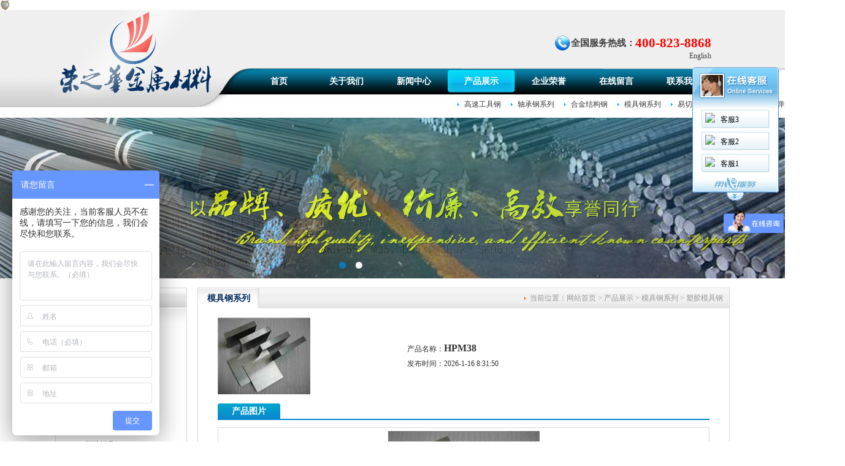

--- FILE ---
content_type: text/html; charset=utf-8
request_url: http://www.4008238868.com/cn/product_detail-787781-918921-80998.html
body_size: 7016
content:


<!DOCTYPE html PUBLIC "-//W3C//DTD XHTML 1.0 Transitional//EN" "http://www.w3.org/TR/xhtml1/DTD/xhtml1-transitional.dtd">

<html xmlns="http://www.w3.org/1999/xhtml" >
<head>
<title>HPM38价格、报价-东莞市荣之华金属材料有限公司</title>
<meta name="description" content="金属材料、M2高速钢、SKH-9、SKH-51、M2" />
<meta name="keywords" content="金属材料、M2高速钢、SKH-9、SKH-51、M2" />
<link href="http://t162.up71.com/cn/Css/Css.css" type="text/css" rel="stylesheet" />

<script src="http://Service.up71.com/Index.aspx?UserInfo_ID=787781&LanguageVersion=0" type="text/javascript" charset="UTF-8"></script>
<script language="JavaScript" src=" http://www6.dianji007.com/bls/srv/s?uid=20186400718&sty=4"></script>
<meta name="360-site-verification" content="5f1534e16e9e6b43e1e94a43c44c2893" />
<script type="text/javascript" src="http://t162.up71.com/cn/javascript/jquery-1.4.2.min.js"></script>
<script type="text/javascript" src="http://t162.up71.com/cn/javascript/sticky.js"></script>
<script type="text/javascript" src="http://t162.up71.com/cn/javascript/common.js"></script>
</head>

<body>
    <form name="form1" method="post" action="Product_Detail.aspx?UserInfo_ID=787781&amp;id=918921&amp;CorpProductClass1_ID=80998" id="form1">
<div>
<input type="hidden" name="__VIEWSTATE" id="__VIEWSTATE" value="/wEPDwUJMTU4MjMzNzk4ZGSKUbFX1amxUpxX4z6UdgYtkxqeKg==" />
</div>

<div>

	<input type="hidden" name="__VIEWSTATEGENERATOR" id="__VIEWSTATEGENERATOR" value="58B34B64" />
</div>
       
    <script type="text/javascript" language="javascript">
var curmenuid = "";
function TopCs(){
menuid='product457683233'
curmenuid='product457683233'
if(menuid!=""){
if(document.getElementById(menuid)){
document.getElementById(menuid).className = 'dq';}
if(document.getElementById("divproduct457683233")!=null){
    document.getElementById("divproduct457683233").style.display="block";
}
}}
</script>


<table width="100%" border="0" cellspacing="0" cellpadding="0" class="td1">
  <tr>
    <td height="176" valign="top"><table class="top_width" border="0" align="center" cellpadding="0" cellspacing="0">
      <tr>
        <td class="td_width" valign="top"><div class="logobox">
          <div class="logo"><img src="http://file01.up71.com/File/CorpFrontInsertImage/2013/11/26/4008238868_2400_20131126105032.gif" border="0" width="255" height="145" alt="Logo"/></div>
        </div></td>
        <td valign="bottom"><table width="100%" border="0" cellspacing="0" cellpadding="0">
          <tr>
            <td height="95" align="right">
            <table border="0" cellspacing="0" cellpadding="0" class="hotline">
              <tr><td align="right" class="top_htmlcode" colspan="3"></td>
              </tr>
              <tr>
                <td><table border="0" cellspacing="0" cellpadding="0" class="text1">
                  <tr>
                    <td><img src="http://file01.up71.com/File/CorpFrontInsertImage/2013/11/26/4008238868_240036_20131126102238.gif" border="0" width="27" height="27" alt="客服热线："/></td>
                    <td>全国服务热线：</td>
                    <td><strong>400-823-8868</strong></td>
                  </tr>
                </table></td>
                <td width="30">&nbsp;</td>
                <td></td>
              </tr>
              <tr>
                <td colspan="3" align="right">
                <table border="0" cellspacing="0" cellpadding="0">
                  <tr>
                    <td><td width="100" valign="top"><div class="language"><ul><td><p><a href="/en/index-787781.html">English</a></p></td></ul></div></td></td><td width="30">&nbsp;</td>
                  </tr>
                </table>
                </td>
              </tr>
            </table>
            <div class="er"></div>
            </td>
          </tr>
          </table>
          <table width="100%" border="0" cellspacing="0" cellpadding="0">
          <tr>
            <td height="43">
             <ul class="top_nav" id="top_nav">
             <li id="index457683233"><a href="/" onmouseover="divTop_navShow('divindex457683233')">首页</a></li>
<li id="singleclasspage1457683233"><a href="/cn/singleclasspage-787781-1.html" onmouseover="divTop_navShow('divsingleclasspage1457683233')">关于我们</a><div class="ejfl" id="divsingleclasspage1457683233"><ul><li><a href="/cn/singleclasspage-787781-1-16773.html" >公司简介</a></li><li><a href="/cn/singleclasspage-787781-1-41753.html" >企业文化</a></li><li><a href="/cn/singleclasspage-787781-1-41922.html" >公司球队</a></li><li><a href="/cn/singleclasspage-787781-1-41769.html" >合作伙伴</a></li><li><a href="/cn/singleclasspage-787781-1-41770.html" >先进设备</a></li></ul></div></li>
<li id="news457683233"><a href="/cn/news-787781.html" onmouseover="divTop_navShow('divnews457683233')">新闻中心</a></li>
<li id="product457683233"><a href="/cn/product-787781.html" onmouseover="divTop_navShow('divproduct457683233')">产品展示</a><div class="ejfl" id="divproduct457683233"><ul><li><a href="/cn/product-787781-81000.html">高速工具钢</a></li><li><a href="/cn/product-787781-80996.html">轴承钢系列</a></li><li><a href="/cn/product-787781-80999.html">合金结构钢</a></li><li><a href="/cn/product-787781-80998.html">模具钢系列</a></li><li><a href="/cn/product-787781-161919.html">易切削钢</a></li><li><a href="/cn/product-787781-81002.html">高端不锈钢</a></li><li><a href="/cn/product-787781-163687.html">弹簧钢系列</a></li></ul></div></li>
<li id="certificate457683233"><a href="/cn/certificate-787781.html" onmouseover="divTop_navShow('divcertificate457683233')">企业荣誉</a></li>
<li id="guestbook457683233"><a href="/cn/guestbook-787781.html" onmouseover="divTop_navShow('divguestbook457683233')">在线留言</a></li>
<li id="singlepage2457683233"><a href="/cn/singlepage-787781-2.html" onmouseover="divTop_navShow('divsinglepage2457683233')">联系我们</a></li>

             </ul>

              </td>
          </tr>
          <tr>
            <td height="34">&nbsp;</td>
          </tr>
        </table></td>
      </tr>
    </table></td>
  </tr>
</table>


<link id="Top1_globlecss_Main" rel="stylesheet" href="/cn/css/main_globle_cn.css" type="text/css" media="screen, project, print"></link>

<div style="width:100%;">

<link rel="stylesheet" href="/Cn/css/banner.css"/>
<script src="/Cn/javaScript/banner/archefoucs.js" type="text/javascript"></script>
<div class="main_banner">
<div class="gg" id="gg" style="height:262px;">
<div class="ggLoading">
<div class="ggLoading2"><span>百叶窗图片载入中</span></div>
</div>
<div class="ggs" style="height:262px;">
<div class="ggBox" id="ggBox" style="width:1680px;height:262px;">

<a href="javascript:;" style="z-index: 2; opacity: 1;"  title=""><img alt="" src="http://file01.up71.com/File/CorpFrontBanner/2013/12/09/4008238868_2400_20131209102809.jpg" width="1680" height="262"/></a>
<a href="javascript:;" style="z-index: 1; opacity: 0;"  title=""><img alt="" src="http://file01.up71.com/File/CorpFrontBanner/2013/12/05/4008238868_2400_20131205091421.jpg" width="1680" height="262"/></a></div>
</div>
<div class="ggb">
<div class="ggBtns" id="ggBtns">
<a title="2" href='javascript:void(0)' class="ggOn"><span></span></a>
<a title="1" href='javascript:void(0)'><span></span></a>
</div></div></div></div>
</div>
    
    <div class="section d20">
      
      

    <div id="menu" class="menu" style="height:702px;">
      <table width="215" border="0" cellspacing="0" cellpadding="0">
      <tr>
        <td class="text6">产品分类</td>
      </tr>
      <tr>
        <td valign="top" class="td9">
         <ul class="left_nav">

 
            
              <li id="Product_Left1_Rep1_ctl00_liPage"><span><a href='/cn/product-787781-81000.html' title='高速工具钢'>高速工具钢 (18)</a></span>
                
                                  
                  
                
              </li>
                


 
            
              <li id="Product_Left1_Rep1_ctl01_liPage"><span><a href='/cn/product-787781-80996.html' title='轴承钢系列'>轴承钢系列 (12)</a></span>
                
                                  
                  
                
              </li>
                


 
            
              <li id="Product_Left1_Rep1_ctl02_liPage"><span><a href='/cn/product-787781-80999.html' title='合金结构钢'>合金结构钢 (22)</a></span>
                
                                  
                  
                
              </li>
                


 
            
              <li id="Product_Left1_Rep1_ctl03_liPage" class="dq"><span><a href='/cn/product-787781-80998.html' title='模具钢系列'>模具钢系列 (34)</a></span>
                <ul>
                 
                    
                    
                
                
                  <li><a href='/cn/product-787781-80998-190321.html' title='合金工具钢'>合金工具钢 (11)</a> 
                  </li>
                  
                
                
                    
                    
                
                
                  <li><a href='/cn/product-787781-80998-99148.html' title='冷作模具钢'>冷作模具钢 (8)</a> 
                  </li>
                  
                
                
                    
                    
                
                
                  <li><a href='/cn/product-787781-80998-99147.html' title='热作模具钢'>热作模具钢 (5)</a> 
                  </li>
                  
                
                
                    
                    
                
                
                  <li><a href='/cn/product-787781-80998-99146.html' title='塑胶模具钢'>塑胶模具钢 (9)</a> 
                  </li>
                  
                
                                 
                  
                </ul>
              </li>
                


 
            
              <li id="Product_Left1_Rep1_ctl04_liPage"><span><a href='/cn/product-787781-161919.html' title='易切削钢'>易切削钢 (15)</a></span>
                
                                  
                  
                
              </li>
                


 
            
              <li id="Product_Left1_Rep1_ctl05_liPage"><span><a href='/cn/product-787781-81002.html' title='高端不锈钢'>高端不锈钢 (24)</a></span>
                
                                  
                  
                
              </li>
                


 
            
              <li id="Product_Left1_Rep1_ctl06_liPage"><span><a href='/cn/product-787781-163687.html' title='弹簧钢系列'>弹簧钢系列 (6)</a></span>
                
                                  
                  
                
              </li>
                


 
            
              <li id="Product_Left1_Rep1_ctl07_liPage"><span><a href='/cn/product-787781-80997.html' title='碳素结构钢'>碳素结构钢 (8)</a></span>
                
                                  
                  
                
              </li>
                


 
            
              <li id="Product_Left1_Rep1_ctl08_liPage"><span><a href='/cn/product-787781-81001.html' title='粉末高速钢'>粉末高速钢 (4)</a></span>
                
                                  
                  
                
              </li>
                


          </ul>          
          </td>
      </tr>
    </table>
    
    
    
<table width="215" border="0" cellspacing="0" cellpadding="0"  class='d15'>
      <tr>
        <td><img src="/Cn/images/26.gif" width="215" height="5" /></td>
      </tr>
      <tr>
        <td height="29" background="/Cn/images/27.gif" class="text3"><a href="/cn/singlepage-787781-2.html"><img src="http://file01.up71.com/File/CorpFrontInsertImage/2013/11/26/4008238868_240029_20131126102238.gif" border="0" width="13" height="13" alt="左侧联系我们图标"/></a><a href="/cn/singlepage-787781-2.html">联系我们</a></td>
      </tr>
      <tr>
        <td align="center" class="td6"><img src="http://file03.up71.com/File/CorpFrontInsertImage/2018/06/20/4008238868_2400_20180620110741.jpg" border="0" width="213" height="55" alt="左侧联系我们图标"/></td>
      </tr>
      <tr>
        <td height="10"></td>
      </tr>
      <tr>
        <td><img src="/Cn/images/30.gif" width="215" height="5" /></td>
      </tr>
      <tr>
        <td valign="top" class="td7">
        
        <p>
 东莞市荣之华金属材料有限公司<br />
 全国服务热线:<span style="color: #ff0000">400-823-8868</span><br />
 电话:0769-83386230/83387511<br />
 传真:0769-83387522<br />
 QQ:<span style="color: #008000">1991309261</span><br />
 E-mail:dgrzhsteel@163.com<br />
 联系人:陈先生 李先生<br />
 &nbsp;&nbsp;&nbsp;&nbsp;&nbsp;&nbsp;&nbsp;黄先生 叶小姐<br />
 地址:广东省东莞市东坑镇中兴大道北19号</p>
        </td>
      </tr>
      <tr>
        <td><img src="/Cn/images/32.gif" width="215" height="5" /></td>
      </tr>
    </table>
      </div>  	  
	  
      <div class="right">
       <table width="100%" border="0" align="center" cellpadding="0" cellspacing="0">
  <tr>

    <td valign="top" height="702"><table width="100%" border="0" align="center" cellpadding="0" cellspacing="0" class="td2">
  <tr>
    <td height="33" background="/Cn/images/09.gif">
    <div class="weizhi">当前位置：<a href="/" title="网站首页">网站首页</a> &gt; <a href="/cn/product-787781.html">产品展示</a> &gt; <a href='/cn/productclass2-787781-80998.html'>模具钢系列</a> &gt; <a href='/cn/product-787781-80998-99146.html'>塑胶模具钢</a></div>
    <ul class="li1">
      <li class="dq dz"><a>模具钢系列</a></li>
      </ul>    </td>
  </tr>
  <tr>
    <td valign="top" class="td3"><p>&nbsp;</p>
      <table width="802" border="0" align="center" cellpadding="0" cellspacing="0">
        <tr>
          <td width="300" class="pic2"><a id="ViewBigImgII" href="http://file01.up71.com/File/CorpProductImages/2013/11/28/0_4008238868_2400_20131128150749.jpg" target="_blank"><img src="http://file01.up71.com/File/CorpProductImages/2013/11/28/2_4008238868_2400_20131128150749.jpg" border="0"  /></a></td>
          <td width="20">&nbsp;</td>
          <td class="text7">产品名称：<strong>HPM38</strong><br />
                    发布时间：2026-1-16 8:31:50
            
            <div class="Simple"></div>
          </td>
        </tr>
      </table>      
      <br />
      <table width="802" border="0" align="center" cellpadding="0" cellspacing="0">
        <tr>
          <td height="27" background="/Cn/images/43.gif"><table border="0" cellspacing="0" cellpadding="0">
            <tr>
              <td><img src="/Cn/images/40.gif" width="3" height="27" /></td>
              <td align="center" background="/Cn/images/41.gif" class="text8">产品图片</td>
              <td><img src="/Cn/images/42.gif" /></td>
            </tr>
          </table></td>
        </tr>

        <tr>
          <td valign="top">
            <ul class="li5">
              
               

 
        
        
        <li><a href="http://file01.up71.com/File/CorpProductImages/2013/11/28/0_4008238868_2400_20131128150749.jpg" target="_black" title="HPM38"><img src="http://file01.up71.com/File/CorpProductImages/2013/11/28/3_4008238868_2400_20131128150749.jpg" alt="HPM38" border="0"/></a></li>
  

            </ul>
          </td>
        </tr>
      </table>
      <table width="802" border="0" align="center" cellpadding="0" cellspacing="0" class="d15">
        <tr>
          <td height="27" background="/Cn/images/43.gif"><table border="0" cellspacing="0" cellpadding="0">
            <tr>
              <td><img src="/Cn/images/40.gif" width="3" height="27" /></td>
              <td align="center" background="/Cn/images/41.gif" class="text8">产品简介</td>
              <td><img src="/Cn/images/42.gif" /></td>
            </tr>
          </table></td>
        </tr>

        <tr>
          <td valign="top" class="text9">
              
             
          </td>
        </tr>
      </table>
      <table width="802" border="0" align="center" cellpadding="0" cellspacing="0" class="d15">
        <tr>
          <td height="27" background="/Cn/images/43.gif"><div class="cpmore"><a href='/cn/product-787781-80998.html'>更多 ></a></div>
            <table border="0" cellspacing="0" cellpadding="0">
            <tr>
              <td><img src="/Cn/images/40.gif" width="3" height="27" /></td>
              <td align="center" background="/Cn/images/41.gif" class="text8">更多同类产品</td>
              <td><img src="/Cn/images/42.gif" /></td>
            </tr>
          </table></td>
        </tr>
      </table>
      <table width="100%" border="0" cellspacing="0" cellpadding="0">
        <tr>
          <td valign="top" class="cp_list"><ul class="li2">
 




         <li><table width="151" border="0" align="center" cellpadding="0" cellspacing="0">
          <tr>
            <td height="151" align="center" class="pic1"><a href='/cn/product_detail-787781-1788666-80998.html' title='HPM1'><img src="http://file03.up71.com/File/CorpProductImages/2017/06/23/2_4008238868_2400_4_20170623150641.jpg" alt="HPM1" border="0"/></a></td>
          </tr>
        </table>
        <p><a href='/cn/product_detail-787781-1788666-80998.html' title='HPM1'>HPM1</a></p>
        <p>产品编号: <span>HPM1</span></p>
        </li>
        
  
 




         <li><table width="151" border="0" align="center" cellpadding="0" cellspacing="0">
          <tr>
            <td height="151" align="center" class="pic1"><a href='/cn/product_detail-787781-1788672-80998.html' title='HPM2'><img src="http://file03.up71.com/File/CorpProductImages/2017/06/23/2_4008238868_2400_1_20170623151655.jpg" alt="HPM2" border="0"/></a></td>
          </tr>
        </table>
        <p><a href='/cn/product_detail-787781-1788672-80998.html' title='HPM2'>HPM2</a></p>
        <p>产品编号: <span>HPM2</span></p>
        </li>
        
  
 




         <li><table width="151" border="0" align="center" cellpadding="0" cellspacing="0">
          <tr>
            <td height="151" align="center" class="pic1"><a href='/cn/product_detail-787781-1788669-80998.html' title='HPM7'><img src="http://file03.up71.com/File/CorpProductImages/2017/06/23/2_4008238868_2400_20170623151930.jpg" alt="HPM7" border="0"/></a></td>
          </tr>
        </table>
        <p><a href='/cn/product_detail-787781-1788669-80998.html' title='HPM7'>HPM7</a></p>
        <p>产品编号: <span>HPM7</span></p>
        </li>
        
  
 




         <li><table width="151" border="0" align="center" cellpadding="0" cellspacing="0">
          <tr>
            <td height="151" align="center" class="pic1"><a href='/cn/product_detail-787781-918921-80998.html' title='HPM38'><img src="http://file01.up71.com/File/CorpProductImages/2013/11/28/2_4008238868_2400_20131128150749.jpg" alt="HPM38" border="0"/></a></td>
          </tr>
        </table>
        <p><a href='/cn/product_detail-787781-918921-80998.html' title='HPM38'>HPM38</a></p>
        <p>产品编号: <span>HPM38</span></p>
        </li>
        
  

       </ul></td>
        </tr>
      </table>
      <p>&nbsp;</p></td>
  </tr>
</table>
<div class="xhx1">&nbsp;</div></td>
  </tr>
</table>
      </div>
	</div>
    
    
    
<div style="clear:both" />
<table width="1100" border="0" align="center" cellpadding="0" cellspacing="0" class="d15 bottom">
  <tr>
    <td id="Bottom1_yq" align="center" class="td8 text4">
<table border="0" cellpadding="0" cellspacing="0">
<tr>
    <td>友情链接：</td>
    <td>
    
        <a href="http://www.4008238868.com/" target="_blank">东莞市荣之华金属材料有限公司</a>
            
        <a href="http://weibo.com" target="_blank">新浪微博</a>
            
        <a href="http://errsug.se.360.cn" target="_blank">谷歌</a>
            
        <a href="http://email.163.com/" target="_blank">网易邮箱</a>
            
        <a href="http://www.baidu.com/" target="_blank">百度</a>
            
        <a href="http://qzone.qq.com/" target="_blank">QQ空间</a>
            
        <a href="http://www.sohu.com" target="_blank">搜狐</a>
            
    </td>
</tr>
</table>
    </td>

  </tr>
  <tr>
    <td height="3" background="/Cn/images/33.gif"></td>
  </tr>
</table>
<table width="920" border="0" align="center" cellpadding="0" cellspacing="0" class="d15">
  <tr>
    <td width="1"><img src="http://file01.up71.com/File/CorpFrontInsertImage/2013/11/26/4008238868_2400_20131126104801.gif" border="0" alt="Logo"/></td>
    <td class="text5">
    网站ICP备案号：<a href="https://beian.miit.gov.cn/" target="_blank">粤ICP备17080621号-1</a>    
    <p>
 <span style="font-size: 14px">Copyright<span style="font-size: 16px"> <span style="font-size: 14px">&copy;</span></span> 2013 东莞市荣之华金属材料有限公司&nbsp;&nbsp; 地址：广东省东莞市东坑镇中兴大道北19号</span></p>
<p>
 <span style="font-size: 16px">&nbsp;&nbsp;&nbsp;&nbsp;&nbsp;&nbsp;<span style="font-size: 14px">版权所有：</span><span style="font-size: 14px">东莞市荣之华金属材料有限公司&nbsp;&nbsp;&nbsp;粤ICP备17080621号</span></span></p>
<p>
 &nbsp;&nbsp;&nbsp;&nbsp;&nbsp;&nbsp;&nbsp;&nbsp;&nbsp;&nbsp;&nbsp;&nbsp;&nbsp;&nbsp;&nbsp;&nbsp;&nbsp;&nbsp;&nbsp;&nbsp;&nbsp;&nbsp;&nbsp;&nbsp;&nbsp;&nbsp;&nbsp;&nbsp;&nbsp;&nbsp;&nbsp;&nbsp;&nbsp;&nbsp;&nbsp;&nbsp;&nbsp;&nbsp;&nbsp;&nbsp;&nbsp;&nbsp;&nbsp;&nbsp;&nbsp;&nbsp;&nbsp;&nbsp;&nbsp;&nbsp;&nbsp;&nbsp;&nbsp;&nbsp;<br />
 &nbsp;</p>
<script type="text/javascript">
var _bdhmProtocol = (("https:" == document.location.protocol) ? " https://" : " http://");
document.write(unescape("%3Cscript src='" + _bdhmProtocol + "hm.baidu.com/h.js%3F82d10b3ac9ceb4059f7ab932f8ae8d75' type='text/javascript'%3E%3C/script%3E"));
</script><script language="JavaScript" src=" http://www6.dianji007.com/bls/srv/s?uid=20186400718&sty=4"></script>
    <a href='http://login.jz60.com/?userinfo_id=787781' title="网站管理"  target='_brank'>网站管理</a>
<script>
(function(){
    var bp = document.createElement('script');
    var curProtocol = window.location.protocol.split(':')[0];
    if (curProtocol === 'https') {
        bp.src = 'https://zz.bdstatic.com/linksubmit/push.js';        
    }
    else {
        bp.src = 'http://push.zhanzhang.baidu.com/push.js';
    }
    var s = document.getElementsByTagName("script")[0];
    s.parentNode.insertBefore(bp, s);
})();

(function(){
var src = "https://s.ssl.qhres2.com/ssl/ab77b6ea7f3fbf79.js";
document.write('<script src="' + src + '" id="sozz"><\/script>');
})();
</script>
    </td>
  </tr>
</table>
   
    </form>
    <script>
var _hmt = _hmt || [];
(function() {
  var hm = document.createElement("script");
  hm.src = "https://hm.baidu.com/hm.js?5e1983e89f919bb12990e21b5ed839d0";
  var s = document.getElementsByTagName("script")[0]; 
  s.parentNode.insertBefore(hm, s);
})();
</script>

</body>
</html>


--- FILE ---
content_type: text/html; charset=utf-8
request_url: http://service.up71.com/Index.aspx?UserInfo_ID=787781&LanguageVersion=0
body_size: 5268
content:
document.write('<div id="zkeDivMove" style="left:0px;top:0px;width:141px;height:auto;position:absolute;z-index:99;visibility: visible;"><script language="JavaScript" src="http://Service.up71.com/JavaScript/jqueryMove.js"></script><script language="JavaScript" src="http://Service.up71.com/JavaScript/zkols.js"></script>');document.write('<style type="text/css"><!--.main457683233 { width: 141px; height: auto; }.main457683233 .head457683233 { background-image: url(http://Service.up71.com/images/0/Cn/OnlineService_01.gif); background-repeat: no-repeat; height: 66px; cursor:move;}.main457683233 .head457683233 span { margin-left: 120px; display: block; padding-top: 10px; height: 9px; width: 9px; }.main457683233 .content457683233 { background-image: url(http://Service.up71.com/images/0/Cn/OnlineService_bg.gif); background-repeat: repeat-y;}.oslistul457683233{margin:0px;padding:0px;WIDTH: 111px; HEIGHT: auto; MARGIN-LEFT: auto; MARGIN-RIGHT: auto}.oslistul457683233 LI{margin:0px;padding:0px;PADDING-BOTTOM: 3px; WIDTH: 111px; FLOAT: none; HEIGHT: auto; CLEAR: both; PADDING-TOP: 3px;list-style-type: none;}.oslistul457683233 LI a{color:#000000;}.oslistul457683233 LI a:hover{color:#FF0000;}.oslistul457683233 LI .o1457683233{BACKGROUND-IMAGE: url(http://Service.up71.com/images/0/Cn/OnlineService_05.gif); LINE-HEIGHT: 1px; WIDTH: 111px; HEIGHT: 2px; FONT-SIZE: 1px}.osBodyTd457683233{BACKGROUND-IMAGE: url(http://Service.up71.com/images/0/Cn/OnlineService_20.gif);BACKGROUND-REPEAT: repeat}.oslistul457683233 LI .Msg_box457683233{BACKGROUND-IMAGE: url(http://Service.up71.com/images/0/Cn/OnlineService_06.gif); PADDING-LEFT: 1px; BACKGROUND-REPEAT: repeat-y}.oslistul457683233 LI .Msg_box457683233 .Contentbox457683233{BACKGROUND-IMAGE: url(http://Service.up71.com/images/0/Cn/OnlineService_08.gif); LINE-HEIGHT: 22px; PADDING-LEFT: 3px; WIDTH: 105px; BACKGROUND-REPEAT: repeat-x; BACKGROUND-POSITION: 50% bottom; OVERFLOW: hidden; PADDING-TOP: 3px; color:#000000;}.oslistul457683233 LI .Msg_box457683233 .Contentbox457683233 a:link,.oslistul457683233 LI .Msg_box457683233 .Contentbox457683233 a:visited{BACKGROUND-IMAGE: url(http://Service.up71.com/images/0/Cn/OnlineService_08.gif); LINE-HEIGHT: 22px; PADDING-LEFT: 3px; WIDTH: 105px; BACKGROUND-REPEAT: repeat-x; BACKGROUND-POSITION: 50% bottom; OVERFLOW: hidden; PADDING-TOP: 3px; color:#000000;}.oslistul457683233 LI .Msg_box457683233 .Contentbox457683233 A:hover{COLOR: #ff3300; TEXT-DECORATION: none}.oslistul457683233 LI .Msg_box457683233 .Contentbox457683233 IMG{FLOAT: left; MARGIN-RIGHT: 3px}.oslistul457683233 LI .o3457683233{BACKGROUND-IMAGE: url(http://Service.up71.com/images/0/Cn/OnlineService_07.gif); WIDTH: 111px; BACKGROUND-REPEAT: no-repeat; HEIGHT: 3px}.Boot_icon1457683233{BACKGROUND-IMAGE: url(http://Service.up71.com/images/0/Cn/OnlineService_Boot_icon.gif); WIDTH: 34px; DISPLAY: block; BACKGROUND-REPEAT: no-repeat; BACKGROUND-POSITION: Right 50%; HEIGHT: 129px}.main457683233 .bottom457683233 { background-image: url(http://Service.up71.com/images/0/Cn/OnlineService_03.gif); height: 30px; } .main457683233 .bottom457683233 span { margin-left: 56px; display: block; padding-top: 30px; height: 14px; width: 28px; }--></style>');document.write("<script language='javascript'>var domain='zke360.com';var DevelopmentQQ='457683233';var LeftWidth_zke=10; var TopWidth_zke=110; var IsLeftOrRight='Right'; var IsTopOrBottom='Top'; var downSpeed=500;</script><div id='zkeOnlineService' style='position:absolute;z-index:9999;top:0px;display:none;'><div class='main457683233' id='zke360OlsBodyDiv'><div class='head457683233'></div><div class='content457683233'><ul class='oslistul457683233'><li><div class='o1457683233'></div><div class='Msg_box457683233'><div class='Contentbox457683233'><a href='tencent://message/?uin=1991309261&amp;Site=客服&amp;Menu=yes'><img src='http://wpa.qq.com/pa?p=1:1991309261:4' hspace='2' border='0' align='absmiddle'/></a><a href='tencent://message/?uin=1991309261&amp;Site=客服&amp;Menu=yes'>客服3</a></div></div><div class='o3457683233'></div></li><li><div class='o1457683233'></div><div class='Msg_box457683233'><div class='Contentbox457683233'><a href='tencent://message/?uin=1991309261&amp;Site=客服&amp;Menu=yes'><img src='http://wpa.qq.com/pa?p=1:1991309261:4' hspace='2' border='0' align='absmiddle'/></a><a href='tencent://message/?uin=1991309261&amp;Site=客服&amp;Menu=yes'>客服2</a></div></div><div class='o3457683233'></div></li><li><div class='o1457683233'></div><div class='Msg_box457683233'><div class='Contentbox457683233'><a href='tencent://message/?uin=1991309261&amp;Site=客服&amp;Menu=yes'><img src='http://wpa.qq.com/pa?p=1:1991309261:4' hspace='2' border='0' align='absmiddle'/></a><a href='tencent://message/?uin=1991309261&amp;Site=客服&amp;Menu=yes'>客服1</a></div></div><div class='o3457683233'></div></li></ul></div><div class='bottom457683233'><span><a href='javascript:;' title='点击隐藏'><img src='http://Service.up71.com/images/0/Cn/OnlineService_Hidden.gif' border='0' alt='点击隐藏' onClick='Zke360OnlineOut()'/></a></span></div></div><div id='zke360OlsHiddenDiv' onClick='Zke360OnlineOver();' style='display:none;width:141px;cursor:pointer;'><div class='Boot_icon1457683233'></div></div></div></div>");

--- FILE ---
content_type: text/css
request_url: http://t162.up71.com/cn/Css/Css.css
body_size: 4554
content:
@charset "utf-8";
body{
	font-size:12px;
	font-family:"微软雅黑";
	margin:0px;
	padding: 0px;
	color: #404040;
}
ul{margin: 0px;padding: 0px;white-space: nowrap;}
a{
	color:#404040;
	text-decoration:none;
}
a:hover{
	color:#0AA6D9;
	text-decoration:underline;
}
p{margin: 0px;}li {
	list-style-type: none;
}
bottom {
	clear: both;
	float: none;
}
.topyybb{padding:0px 5px;}

.top_width
{
	width:1100px;
}

.td_width
{
	width:255px;
	height:172px;
}

#container{
	width: 1100px;
	margin-left: auto;
	margin-right: auto;
	padding: 50px 0 0 0;
	position: relative;
}
.d20 {
	margin-top: 15px;
}
.Simple
{
	width:493px;
	word-wrap: break-word;
	word-break: normal;
}

/*二维码*/
.er{float:right;padding-right:10px;}
.hotline{float:right;}

.section {
	padding:0px;
	width:1100px;
	/*position:relative;*/
	margin-right: auto;
	margin-left: auto;
}
.section   .right {
	height:auto;
	color:#333;
	width: 868px;
	/*margin-left: 232px;*/
	float:right;
}

.section .menu 
{
	float:left;
	/*position:absolute;*/
	/*left:0px;*/
	width:215px;
	height:auto!important;
}

#ohmygodsomuchwhitespace {
	width: 10px;
	height: 1000px;
}
.td1 {
	background-image: url(../images/top_bg.jpg);
	background-repeat: no-repeat;
	background-position: center top;
}
.logobox {
	height: 145px;
	width: 255px;
	position: relative;
}
.logobox .logo {
	position: absolute;
	top: 0px;
	right: 0px;
	z-index: 1;
}
.soinput input {
	line-height: 18px;
	color: #666666;
	height: 18px;
	border: 1px solid #FFFFFF;
}
.text1 td {
	font-size: 15px;
	font-weight: bold;
}
.text1 strong {
	font-size: 21px;
	font-family: "Times New Roman", Times, serif;
	color: #ff0000;
}
.top_htmlcode {
	height:30px;
	line-height:30px;
	padding-right:100px;
}
.top_nav {
	padding-left: 55px;
}
.top_nav li {
	float: left;
	height: 37px;
	width: 110px;
	text-align: center;
	padding-top: 1px;
	position: relative;
}
.top_nav .dq a {
	color: #FFFFFF;
	text-decoration: none;
	background-image: url(../images/02.gif);
}
.top_nav li a {
	display: block;
	height: 37px;
	width: 110px;
	line-height: 37px;
	font-size: 14px;
	font-weight: bold;
	color: #FFFFFF;
}
.top_nav li a:hover {
	background-image: url(../images/02.gif);
	color: #FFFFFF;
	text-decoration: none;
}
.top_nav li .ejfl {
	position: absolute;
	left: 0px;
	top: 38px;
	padding-left: 15px;
	width: 633px;
	display:none;
}

/*后加样式*/
.top_nav .dq .ejfl a
{
	background-image:none;
}
/*----*/

.top_nav li .ejfl ul li {
	float: left;
	line-height: normal;
	height: auto;
	width: auto;
	white-space: nowrap;
	background-image: url(../images/01.gif);
	background-repeat: no-repeat;
	background-position: 1px center;
	padding-right: 15px;
	padding-left: 12px;
}
.top_nav li .ejfl ul li a {
	display: block;
	float: left;
	height: auto;
	width: auto;
	color: #3c3c3c;
	font-size: 12px;
	font-weight: normal;
}
.top_nav li .ejfl ul li a:hover {
	color: #0AB4E2;
	background-image: none;
}
.banner {
	background-repeat: no-repeat;
	background-position: center top;
	height: auto;
	width: 100%;
	clear: both;
	float: none;
}
.d15 {
	margin-top: 15px;
}
.td2 {
	border: 1px solid #d8d8d8;
}
.td3 {
	background-image: url(../images/11.gif);
	background-repeat: repeat-x;
	background-position: bottom;
}
.xhx {
	font-size: 2px;
	line-height: 2px;
	height: 1px;
	width: 1100px;
	margin-right: auto;
	margin-left: auto;
	clear: both;
	float: none;
	background-color: #e6e6e6;
	border-bottom-width: 1px;
	border-bottom-style: solid;
	border-bottom-color: #ededed;
}
.xhx1 {
	font-size: 2px;
	line-height: 2px;
	height: 1px;
	width: 100%;
	margin-right: auto;
	margin-left: auto;
	clear: both;
	float: none;
	background-color: #e6e6e6;
	border-bottom-width: 1px;
	border-bottom-style: solid;
	border-bottom-color: #ededed;
}
.menu_hometab_net  li {
	float: left;
	height: 33px;
	line-height: 33px;
	width:auto;
	_max-width:200px;
}
.menu_hometab_net  li  a {
	line-height: 33px;
	display: block;
	height: 33px;
	padding-right: 15px;
	padding-left: 15px;
}
.menu_hometab_net  li  a:hover {
	background-image: url(../images/08.gif);
	background-repeat: no-repeat;
	background-position: right top;
	font-weight: bold;
	color: #06BAE6;
	text-decoration: none;
	font-size: 14px;
}
.menu_hometab_net .this_hometab a {
	background-image: url(../images/08.gif);
	background-repeat: no-repeat;
	background-position: right top;
	font-weight: bold;
	color: #06BAE6;
	text-decoration: none;
	font-size: 14px;
}
.sub_hometab ul li {
	text-align: center;
	height: auto;
	width: 100%;
	overflow: hidden;
}
/*.sub_hometab ul li {
	width: 1087px;
	height: 200px;
	overflow: hidden;
}*/
/*首页滚动的样式*/
.algdbox2 {
	width: 300%;
	height: 200px;
}
.algdbox2 div{float:left;}
.sub_hometab  li  .li2  div  {
	width: 177px;
	float: left;
	padding-left: 5px;
}

.sub_hometab ul p {
	padding-top: 5px;
}
.li2 li {
	text-align: center;
	float: left;
	height: auto;
	width: 182px;
}
..menu_hometab_net  .this_hometab  a {
	background-image: url(../images/08.gif);
	background-repeat: no-repeat;
	background-position: right top;
	font-weight: normal;
	color: #052e61;
	text-decoration: none;
}.sub_hometab    {
	height: 180px;
	padding-top: 15px;
	padding-bottom: 12px;
	float: left;
	width: 100%;
}
.sub_hometab ul {
	display: none;
}

.text2 {
	line-height: 35px;
	background-image: url(../images/13.gif);
	padding-left: 38px;
	font-size: 13px;
	font-weight: bold;
	color: #052e61;
}
.li2 li p {
	padding-top: 5px;
}
.pic1 {
	padding: 1px;
	border: 1px solid #d8d8d8;
}
.text2 span {
	float: right;
	display: block;
	padding-right: 10px;
	font-weight: normal;
	background-image: url(../images/10.gif);
	background-repeat: no-repeat;
	background-position: 1px center;
	padding-left: 8px;
}
.text2 span a {
	font-size: 11px;
	color: #90908f;
}
.li1  li {
	float: left;
	height: 33px;
	line-height: 33px;
}
.li1  li  a {
	line-height: 33px;
	display: block;
	height: 33px;
	padding-right: 15px;
	padding-left: 15px;
}
.li1  li  a:hover {
	background-image: url(../images/08.gif);
	background-repeat: no-repeat;
	background-position: right top;
	font-weight: bold;
	color: #052e61;
	text-decoration: none;
	font-size: 14px;
	cursor: default;
}
.li1  .dq  a {
	background-image: url(../images/08.gif);
	background-repeat: no-repeat;
	background-position: right top;
	font-weight: bold;
	color: #052e61;
	text-decoration: none;
	font-size: 14px;
}
.td4 {
	border-left-width: 1px;
	border-left-style: solid;
	border-left-color: #d1d1d1;
	border-right-width: 1px;
	border-right-style: solid;
	border-right-color: #d1d1d1;
	padding-right: 10px;
	padding-left: 10px;
	padding-top: 7px;
}
.li3 {
	background-image: url(../images/25.gif);
	background-position: top;
}
.td5 {
	background-image: url(../images/23.gif);
	background-repeat: no-repeat;
	background-position: center top;
	border-top-width: 1px;
	border-top-style: solid;
	border-top-color: #dcdcdc;
}
.li4 li {
	float: left;
	padding-right: 2px;
}
.li4 li .a1 {
	background-image: url(../images/17.gif);
	height: 33px;
	width: 4px;
}
.li4 li:hover .a1 {
	background-image: url(../images/20.gif);
}
.li4 li:hover .a2 {
	background-image: url(../images/22.gif);
	background-repeat: repeat-x;
}
.li4 li:hover .a2 a {
	font-weight: bold;
	color: #052e61;
	text-decoration: none;
}

.li4 li:hover .a3 {
	background-image: url(../images/21.gif);
}
.li4 li .a2 {
	background-image: url(../images/18.gif);
	background-repeat: repeat-x;
	padding-right: 10px;
	padding-left: 10px;
}
.li4 li .a3 {
	background-image: url(../images/19.gif);
	height: 33px;
	width: 5px;
}
.li3 li {
	line-height: 30px;
	background-image: url(../images/14.gif);
	background-repeat: no-repeat;
	background-position: 5px center;
	padding-left: 22px;
}
.li4 .dq .a1 {
	background-image: url(../images/20.gif);
}
.li4 .dq .a2 {
	background-image: url(../images/22.gif);
	background-repeat: repeat-x;
}
.li4 .dq .a2 a {
	font-weight: bold;
	color: #052e61;
	text-decoration: none;
}

.li4 .dq .a3 {
	background-image: url(../images/21.gif);
}.more1 {
	float: right;
	display: block;
	line-height: 30px;
	background-image: url(../images/10.gif);
	background-repeat: no-repeat;
	background-position: 1px 16px;
	padding-left: 8px;
	padding-right: 6px;
	padding-top: 3px;
}
.gsjj {
	line-height: 25px;
	padding-top: 10px;
	padding-right: 12px;
	padding-left: 12px;
}
.gsjj img {
	float: left;
	margin-top: 8px;
	margin-right: 8px;
	margin-left: 3px;
	padding: 4px;
	border: 1px solid #e2e2e2;
}
.more1 a {
	font-size: 11px;
	color: #90908f;
}
.td6 {
	border-right-width: 1px;
	border-left-width: 1px;
	border-right-style: solid;
	border-left-style: solid;
	border-right-color: #d9d9d9;
	border-left-color: #d9d9d9;
}
.text3 {
	font-size: 13px;
	font-weight: bold;
	color: #052e61;
	padding-left: 14px;
}
.text3 img {
	float: right;
	margin-top: 2px;
	margin-right: 8px;
}
.text4 a {
	margin-right: 8px;
	margin-left: 8px;
}
.text4 {
	color: #666666;
}
.text5 {
	line-height: 22px;
	padding-left: 15px;
}
.td8 {
	background-image: url(../images/34.gif);
	background-repeat: repeat-x;
	background-position: bottom;
	height: 31px;
	border: 1px solid #d1d1d1;
	line-height: 31px;
}
.td7 {
	background-image: url(../images/31.gif);
	background-repeat: repeat-x;
	background-position: top;
	border-right-width: 1px;
	border-left-width: 1px;
	border-right-style: solid;
	border-left-style: solid;
	border-right-color: #cecdd3;
	border-left-color: #cecdd3;
	line-height: 22px;
	padding-top: 5px;
	padding-right: 10px;
	padding-bottom: 5px;
	padding-left: 10px;
}
.td9 {
	background-image: url(../images/38.gif);
	background-repeat: repeat-x;
	background-position: top;
	border-right-width: 1px;
	border-bottom-width: 1px;
	border-left-width: 1px;
	border-right-style: solid;
	border-bottom-style: solid;
	border-left-style: solid;
	border-right-color: #dbdbdb;
	border-bottom-color: #dbdbdb;
	border-left-color: #dbdbdb;
	padding-top: 10px;
	padding-right: 18px;
	padding-bottom: 10px;
	padding-left: 18px;
}
.left_nav li {
	height: auto;
}
.left_nav li span {
	display: block;
}
.text6 {
	background-image: url(../images/39.gif);
	height: 34px;
	line-height: 34px;
	font-size: 13px;
	font-weight: bold;
	color: #052e61;
	padding-left: 19px;
}
.left_nav li {
	height: auto;
	width: 176px;
	color: #ff7800;
}
.left_nav li span {
	line-height: 32px;
	height: 32px;
	width: 156px;
	background-image: url(../images/37.gif);
	background-repeat: no-repeat;
	background-position: 1px center;
	padding-left: 20px;
}
.left_nav li span a {
	font-weight: bold;
}
.left_nav li ul {
	padding-bottom: 8px;
}
.left_nav li ul li {
	line-height: 24px;
	padding-left: 30px;
	background-image: url(../images/36.gif);
	background-repeat: no-repeat;
	background-position: 20px;
	width: auto;
}
.li1 .dz a {
	font-size: 14px;
	font-weight: bold;
	text-decoration: none;
	cursor: default;
}
.li1 .dz a:hover {
	font-weight: bold;
}

.cp_list {
	padding-bottom: 26px;
}
.cp_list .li2 {
	width: 832px;
	margin-right: auto;
	margin-left: auto;
}
.cp_list   .li2   li:hover  .pic1  {
	border: 1px solid #1377D9;
}
.cp_list  .li2 li {
	width: 206px;
	margin-right: auto;
	margin-left: auto;
	height: 190px;
	padding-top: 26px;
}
.cp_list .li2 li p {
	color: #959595;
}
.cp_list .li2 li p span {
	color: #fd8f00;
}

.fenye {
	padding-top: 5px;
	padding-bottom: 24px;
}
.Pagebox{
	padding-top: 16px;
	padding-bottom: 5px;
}
.Pagebox .PageStyle a{float: left;background-image: url(../images/Page1.gif);background-repeat: repeat-x;background-position: bottom;border: 1px solid #aeaeae;color: #474747;height: 15px;padding-right: 7px;padding-left: 7px;margin-right: 2px;margin-left: 2px;background-color: #FFFFFF;line-height: 12px;padding-top: 3px;}
.Pagebox .PageStyle a:hover{
	background-color: #FFFFFF;
	background-image: none;
	text-decoration: none;
	color: #005CA1;
	border-top-color: #005CA1;
	border-right-color: #005CA1;
	border-bottom-color: #005CA1;
	border-left-color: #005CA1;
}
.Pagebox .PageStyle b{
	display: block;
	float: left;
	background-image: none;
	background-repeat: repeat-x;
	background-position: bottom;
	border: 1px solid #aeaeae;
	height: 18px;
	line-height: normal;
	padding-right: 5px;
	padding-left: 5px;
	margin-right: 2px;
	margin-left: 2px;
	background-color: #FFFFFF;
	color: #A37A46;
}

#l-map{height:100%;width:78%;float:left;border-right:2px solid #bcbcbc;}
.Pagebox .PageStyle .text{font-weight: normal;background-image: none;border-top-style: none;border-right-style: none;border-bottom-style: none;border-left-style: none;line-height: 14px;padding-top: 3px;padding-right: 0px;padding-bottom: 0px;padding-left: 0px;background-color: transparent;height: 18px;}
.Pagebox .PageStyle span{float: left;height: 18px;width: auto;line-height: 14px;color: #2E475F;}
.Pagebox .PageStyle .inputbox{width: 20px;height: 14px;text-align: center;border: 1px solid #aeaeae;line-height: normal;color: #474747;}
.Pagebox .PageStyle{font-weight: normal;background-image: none;border-top-style: none;border-right-style: none;border-bottom-style: none;border-left-style: none;line-height: 18px;color: #474747;}
.Pagebox .PageStyle .btnGo{font-size:12px;background-image: url(../images/Page1.gif);background-repeat: repeat-x;background-position: bottom;color: #474747;height: 19px;line-height: 14px;padding-right: 5px;padding-left: 5px;margin-right: 2px;margin-left: 2px;cursor:pointer;border: 1px solid #AEAEAE;font-family: "微软雅黑";}
.Pagebox .PageStyle .cpb{display: block;float: left;background-color:#FFFFFF;border: 1px solid #aeaeae;color: #474747;height: 18px;line-height: 18px;padding-right: 5px;padding-left: 5px;margin-right: 2px;margin-left: 2px;font-weight:bold;}
/*分页代码的样式结束*/.weizhi {
	float: right;
	line-height: 32px;
	padding-right: 10px;
	color: #999999;
	background-image: url(../images/10.gif);
	background-repeat: no-repeat;
	background-position: 1px center;
	padding-left: 10px;
}
.weizhi a {
	color: #999999;
}
.pic2 img {
	border-top-style: none;
	border-right-style: none;
	border-bottom-style: none;
	border-left-style: none;
}
.text7 {
	line-height: 24px;
}
.text7 strong {
	font-size: 16px;
}
.text8 {
	font-size: 14px;
	font-weight: bold;
	color: #FFFFFF;
	padding-right: 20px;
	padding-left: 20px;
}
.li5 li {
	text-align: center;
	border: 1px solid #d8d8d8;
	padding-top: 5px;
	padding-bottom: 5px;
	margin-top: 12px;
}
.text9 {
	line-height: 24px;
	padding-top: 8px;
	padding-bottom: 10px;
}
.text9 table tr td {
	text-indent: 20px;
}
.cpmore {
	float: right;
	line-height: 24px;
	padding-right: 8px;
	background-image: url(../images/10.gif);
	background-repeat: no-repeat;
	background-position: 1px center;
	padding-left: 8px;
}
.cpmore a {
	color: #666666;
}
.section .td10 {
	padding: 0px;
	background-image: url(../images/44.gif);
	background-repeat: repeat-y;
	background-position: center center;
}

.leftdym {
	width: 198px;
	margin-right: auto;
	margin-left: auto;
	padding-top: 10px;
	padding-bottom: 10px;
}
.leftdym li {
	background-image: url(../images/45.gif);
	height: 30px;
	width: 198px;
}
.leftdym li a {
	display: block;
	height: 30px;
	width: 158px;
	line-height: 30px;
	padding-left: 40px;
	font-size: 12px;
	font-weight: bold;
}
.leftdym li a:hover {
	color: #FFFFFF;
	text-decoration: none;
	background-image: url(../images/46.gif);
}
.leftdym .dq a {
	color: #FFFFFF;
	background-image: url(../images/46.gif);
}


.text10 {
	line-height: 26px;
	padding-top: 10px;
	padding-right: 15px;
	padding-bottom: 20px;
	padding-left: 15px;
}
.xw_list li {
	line-height: 32px;
	background-image: url(../images/01.gif);
	background-repeat: no-repeat;
	background-position: 1px center;
	padding-left: 12px;
	border-bottom-width: 1px;
	border-bottom-style: dashed;
	border-bottom-color: #CCCCCC;
}
.xw_list li span {
	float: right;
	color: #999999;
	padding-right: 5px;
}
.text11 {
	font-size: 18px;
	font-weight: bold;
	padding-bottom: 10px;
}
.text12 {
	padding-bottom: 6px;
	color: #999999;
	border-bottom-width: 1px;
	border-bottom-style: solid;
	border-bottom-color: #CCCCCC;
}
.text13 {
}
.text13 {
	line-height: 24px;
	padding-top: 8px;
}
.ditutitle {
	height: auto;
	width: 826px;
	margin-right: auto;
	margin-left: auto;
	font-weight: bold;
	color: #42cbff;
	padding-top: 10px;
}

.gsmap {
	height: 380px;
	width: 826px;
	margin-right: auto;
	margin-left: auto;
}
#allmap {
	width: 100%;
	height: 380px;
	overflow: hidden;
	margin-top: 0;
	margin-right: auto;
	margin-bottom: 0;
	margin-left: auto;
	background-color: #FFFFFF;
	padding: 2px;
	border: 1px solid #33CCFF;
}
.lxwmbg {
	background-image: url(../images/map_img.jpg);
	background-repeat: no-repeat;
	background-position: right 10px;
}

#l-map{height:100%;width:78%;float:left;border-right:2px solid #bcbcbc;}
.ly_box{width: 650px;height: auto;margin-right: auto;margin-left: auto;padding-top: 10px;padding-bottom: 10px;}
.lyts{
	border: 1px solid #bdd5dc;
	color: #444444;
}
.lyts p {
	color: #848484;
	padding-top: 5px;
	font-size: 12px;
}

.lyts tr td{
	border: 1px solid #FFF;
	background-color: #e7f2f5;
	line-height: 22px;
	font-size: 14px;
}
.lyts tr td img{float: left;display: table-cell;vertical-align: middle;}
.lybox td{
	padding-top: 8px;
	padding-bottom: 8px;
	font-size: 14px;
	color: #444444;
}
.lybox td table tr td{padding-top: 0px;padding-bottom: 0px;}
.input1 input{
	background-color: #E7F2F5;
	line-height: 20px;
	height: 20px;
	border-top-width: 1px;
	border-right-width: 1px;
	border-bottom-width: 1px;
	border-left-width: 1px;
	border-top-style: solid;
	border-right-style: solid;
	border-bottom-style: solid;
	border-left-style: solid;
	border-top-color: #989898;
	border-right-color: #D6D6D6;
	border-bottom-color: #D6D6D6;
	border-left-color: #989898;
	color: #000000;
	font-family: "微软雅黑";
}
.input2 input {
	width: 390px;
}

.input1 span{color: #FF0000;}.textarea1 {

}
.textarea1 textarea {
	background-color: #E7F2F5;
	width: 401px;
	border-top-width: 1px;
	border-right-width: 1px;
	border-bottom-width: 1px;
	border-left-width: 1px;
	border-top-style: solid;
	border-right-style: solid;
	border-bottom-style: solid;
	border-left-style: solid;
	border-top-color: #989898;
	border-right-color: #D1D1D1;
	border-bottom-color: #D1D1D1;
	border-left-color: #989898;
	margin: 0px;
}
.select1 select {
	background-color: #EAEAEA;
	border-top-width: 1px;
	border-right-width: 1px;
	border-bottom-width: 1px;
	border-left-width: 1px;
	border-top-style: solid;
	border-right-style: solid;
	border-bottom-style: solid;
	border-left-style: solid;
	border-top-color: #989898;
	border-right-color: #D6D6D6;
	border-bottom-color: #D6D6D6;
	border-left-color: #989898;
	font-family: "微软雅黑";
	line-height: 18px;
	height: 22px;
}.title1 td {
	background-image: url(../images/47.gif);
	background-repeat: repeat-x;
	background-position: bottom;
	background-color: #FFFFFF;
	color: #052e61;
	font-weight: bold;
}
.hs1 td {
	background-color: #FFFFFF;
	padding-top: 20px;
	padding-bottom: 20px;
}
.hs2 td {
	background-color: #F2F2F2;
	padding-top: 20px;
	padding-bottom: 20px;
}
.text14 {
	line-height: 20px;
	padding-right: 10px;
	padding-left: 10px;
	color: #666666;
}
.text14 strong {
	font-size: 15px;
	font-weight: bold;
	color: #333333;
}
.text14 p {
	padding-top: 5px;
}


/*分页代码的样式*/
.Pagebox{font-family:Geneva, Arial, Helvetica, sans-serif,宋体;}
.Pagebox .PageStyle a{float: left;background-image: url(/Cn/Images/Page1.gif);background-repeat: repeat-x;background-position: bottom;border: 1px solid #aeaeae;color: #474747;height: 15px;padding-right: 7px;padding-left: 7px;margin-right: 2px;margin-left: 2px;background-color: #FFFFFF;line-height: normal;padding-top: 3px;}
.Pagebox .PageStyle a:hover{background-color: #FFFFFF;background-image: none;text-decoration: none;}
.Pagebox .PageStyle b{display: block;float: left;background-image: none;background-repeat: repeat-x;background-position: bottom;border: 1px solid #aeaeae;height: 18px;line-height: normal;padding-right: 5px;padding-left: 5px;margin-right: 2px;margin-left: 2px;background-color: #FFFFFF;color: #2E475F;}
.Pagebox .PageStyle .text{font-weight: normal;background-image: none;border-top-style: none;border-right-style: none;border-bottom-style: none;border-left-style: none;line-height: 18px;padding-top: 3px;padding-right: 0px;padding-bottom: 0px;padding-left: 0px;background-color: transparent;}
.Pagebox .PageStyle span{float: left;height: auto;width: auto;line-height: 18px;color: #2E475F;}
.Pagebox .PageStyle .inputbox{width: 20px;height: 14px;text-align: center;border: 1px solid #aeaeae;line-height: normal;color: #474747;}
.Pagebox .PageStyle{font-weight: normal;background-image: none;border-top-style: none;border-right-style: none;border-bottom-style: none;border-left-style: none;line-height: 18px;}
.Pagebox .PageStyle .btnGo{font-size:12px;background-image: url(/Cn/Images/Page1.gif);background-repeat: repeat-x;background-position: bottom;color: #474747;height: 19px;line-height: 19px;padding-right: 5px;padding-left: 5px;margin-right: 2px;margin-left: 2px;cursor:pointer;border: 1px solid #aeaeae; vertical-align:middle; }
.Pagebox .PageStyle .cpb{display: block;float: left;background-color:#FFFFFF;border: 1px solid #aeaeae;color: #474747;height: 18px;line-height: 18px;padding-right: 5px;padding-left: 5px;margin-right: 2px;margin-left: 2px;font-weight:bold;}
/*分页代码的样式结束*/

.ClearBoth
{	
	clear: both;	
	float: left !important;
	float:none;
}

/*图片宽度控制*/
.setImgWidth img
{
	vertical-align: middle;
    max-width: 700px; 
    width: expression(this.width > 700 ? 700: true);
}
/*图片宽度控制结束*/

/*路径箭头的样式*/
em
{
	color: #7E7E7E;
	font: 12px/1.75 "宋体" , arial, sans-serif;
	padding: 0px 5px 0px 5px;
}
/*路径箭头的样式结束*/

/**留言样式**/
.message tr td
{
	line-height: 28px;
	height: 28px;
}
.message .hz
{
	font-size: 12px;
	color: #e6e6e6;
	font-family: "宋体";
}

.message_tb td
{
	padding-top: 5px;
	padding-bottom: 5px;
	
}
.dx_input
{
	height: 18px;
	border: 1px solid #e6e6e6;
	line-height: 18px;
}

.message_tb textarea
{
	height: 73px;
	width: 400px;
	border: 1px solid #e6e6e6;
}

/**留言样式**/

/*在线订购样式*/

.orderBeizhu 
{		
	border: 1px solid #e6e6e6;
	height: 110px;
	width: 440px;
}

.orderInput
{
	border: 1px solid #e6e6e6;
}

/*在线订购样式结束*/



/*产品内页滚动样式开始*/


.scrollBox
{
	width: 913px;
	overflow: hidden;	
}
.scrollBox .Cont
{
	width: 880px;
	overflow: hidden;
	float: left;
}
.scrollBox .ScrCont
{
	width: 10000000px;
}


/*产品内页滚动样式结束*/


/*2012-12-14*/
.zj_box1{background-color: #f9f9f9;padding: 15px;}
.fw_list{float: left;width: 438px;padding-right: 10px;padding-left: 10px;padding-top: 20px;padding-bottom: 20px;}
.zj_pic1{background-image: url(../images/zj_01.gif);background-repeat: no-repeat;background-position: top;padding-left: 7px;}
.zj_text1{padding-left: 10px;}
.zj_text1 strong{color: #65B912;}
.zj_text1 p{padding-bottom: 5px;line-height: 20px;}
.zj_text1 a{color: #333333;}
.fenyestyle{text-align: center;clear: both;float: none;padding-bottom: 10px;padding-top: 5px;}
.zj_piclist li{float: left;width: 147px;text-align: center;}
.zj_pic2{background-color: #FFFFFF;border: 1px solid #DBDBDB;}
.zj_fwdapic{padding-top: 15px;padding-bottom: 15px;}
.zj_text2{background-color: #EFEFEF;height: 20px;padding-left: 12px;line-height: 18px;border-bottom-width: 1px;border-bottom-style: solid;border-bottom-color: #E0E0E0;font-weight: bold;color: #65B912;}
.zj_text3{line-height: 18px;padding-top: 5px;padding-right: 8px;padding-bottom: 8px;padding-left: 8px;}
/*2012-12-14 样式结束*/

/*分页代码的样式*/
.Pagebox{font-family:Geneva, Arial, Helvetica, sans-serif,宋体; padding-top:20px;}
.Pagebox .PageStyle a{float: left;background-image: url(/Cn/Images/Page1.gif);background-repeat: repeat-x;background-position: bottom;border: 1px solid #aeaeae;color: #474747;height: 15px;padding-right: 7px;padding-left: 7px;margin-right: 2px;margin-left: 2px;background-color: #FFFFFF;line-height: normal;padding-top: 3px;}
.Pagebox .PageStyle a:hover{background-color: #FFFFFF;background-image: none;text-decoration: none;}
.Pagebox .PageStyle b{display: block;float: left;background-image: none;background-repeat: repeat-x;background-position: bottom;border: 1px solid #aeaeae;height: 18px;line-height: normal;padding-right: 5px;padding-left: 5px;margin-right: 2px;margin-left: 2px;background-color: #FFFFFF;color: #2E475F;}
.Pagebox .PageStyle .text{font-weight: normal;background-image: none;border-top-style: none;border-right-style: none;border-bottom-style: none;border-left-style: none;line-height: 18px;padding-top: 3px;padding-right: 0px;padding-bottom: 0px;padding-left: 0px;background-color: transparent;}
.Pagebox .PageStyle span{float: left;height: auto;width: auto;line-height: 18px;color: #2E475F;}
.Pagebox .PageStyle .inputbox{width: 20px;height: 14px;text-align: center;border: 1px solid #aeaeae;line-height: normal;color: #474747;}
.Pagebox .PageStyle{font-weight: normal;background-image: none;border-top-style: none;border-right-style: none;border-bottom-style: none;border-left-style: none;line-height: 18px;color: #474747;}
.Pagebox .PageStyle .btnGo{font-size:12px;background-image: url(/Cn/Images/Page1.gif);background-repeat: repeat-x;background-position: bottom;color: #474747;height: 19px;line-height: 19px;padding-right: 5px;padding-left: 5px;margin-right: 2px;margin-left: 2px;cursor:pointer;border: 1px solid #aeaeae; vertical-align:middle; }
.Pagebox .PageStyle .cpb{display: block;float: left;background-color:#FFFFFF;border: 1px solid #aeaeae;color: #474747;height: 18px;line-height: 18px;padding-right: 5px;padding-left: 5px;margin-right: 2px;margin-left: 2px;font-weight:bold;}
/*分页代码的样式结束*/

table.list {
  border-collapse: collapse;
}
table.list th, table.list td {
  border: 1px solid #ccc;
  padding: 5px;
  text-align:left;
}
/*底部友情链接如滚动样式 开始*/
#linkdemo{width:950px;overflow:hidden;}
.linkmid{width:400%;float:left;}
#linkdemo #linkdemo1,#linkdemo #linkdemo2{float:left;}
#linkdemo a{float:left;}
/*底部友情链接如滚动样式 结束*/

--- FILE ---
content_type: text/css
request_url: http://www.4008238868.com/cn/css/main_globle_cn.css
body_size: 684
content:
@charset "utf-8";
img{border-top-style: none;border-right-style: none;border-bottom-style: none;border-left-style: none;}


#slide-index{overflow:hidden; position:relative;}
#slide-index .slides{min-width:1000px; width:auto; height:262px;}
#slide-index .slide{min-width:1000px; height:262px; float:left; position:relative;}
#slide-index .image{z-index:1;position:absolute;}
#slide-index .text, #slide-index .button{z-index:2;position:absolute; top:-500px;}
#slide-index .button{display:none; width:138px;}
#slide-index .control{
	position:absolute;
	bottom:12px;
	width:100%;
	text-align:center;
	height:11px;
	cursor:pointer;
	z-index:40;
}
#slide-index .control a{
	width:16px;
	height:16px;
	cursor:pointer;
	display:inline-block;
	background-repeat:no-repeat;
	background-image:url(../images/n2.png);
	margin-right:6px;
	opacity:0.6;
	filter:alpha(opacity=60);
	font-family: Arial, Helvetica, sans-serif;
	font-size: 11px;
	line-height: 16px;
	color: #333333;
	text-decoration: none;
	font-weight: bold;
}
#slide-index .control a:hover, #slide-index .control a.active{
	background-image:url(../images/n1.png);
	opacity:1;
	filter:alpha(opacity=100);
}
.autoMaxWidth{overflow:hidden; position:relative;height:262px;}
#banner .arpu{margin:0px auto; min-width:980px; width:auto !important;}
#banner .arpu img.text{margin:20px 0px 0px 50px; position:absolute;}
#banner .arpu a{display:block; margin:180px 0px 0px 25px; width:216px; height:32px;}
#banner .solution, #banner .products, #banner .services, #banner .success-stories{margin:0px auto; min-width:1000px; width:auto !important;}
.videoList-container{position:relative;top:-1px;margin-bottom:24px;background-repeat: repeat-x;background-position: 0px -145px;}


--- FILE ---
content_type: application/x-javascript
request_url: http://t162.up71.com/cn/javascript/sticky.js
body_size: 1249
content:
//			$.fn.stickyfloat = function(options, lockBottom) {
//				var $obj 				= this;
//				var parentPaddingTop 	= parseInt($obj.parent().css('padding-top'));
//				var startOffset 		= $obj.parent().offset().top;
//				var opts 				= $.extend({ startOffset: startOffset, offsetY: parentPaddingTop, duration: 200, lockBottom:true }, options);
//				
//				$obj.css({ position: 'absolute' });
//				
//				if(opts.lockBottom){
//					var bottomPos = $obj.parent().height() - $obj.height() + parentPaddingTop;
//					if( bottomPos < 0 )
//						bottomPos = 0;
//				}
//				
//				$(window).scroll(function () { 
//					$obj.stop(); 

//					var pastStartOffset			= $(document).scrollTop() > opts.startOffset;	
//					var objFartherThanTopPos	= $obj.offset().top > startOffset;	
//					var objBiggerThanWindow 	= $obj.outerHeight() < $(window).height();	

//					if( (pastStartOffset || objFartherThanTopPos) && objBiggerThanWindow ){ 
//						var newpos = ($(document).scrollTop() -startOffset + opts.offsetY );
//						if ( newpos > bottomPos )
//							newpos = bottomPos;
//						if ( $(document).scrollTop() < opts.startOffset ) 
//							newpos = parentPaddingTop;
//			
//						$obj.animate({ top: newpos }, opts.duration );
//					}
//				});
//			};

function ZkAddFavorite(obj, url, title) 
{   
    
    var e = window.event || arguments.callee.caller.arguments[0];
    var B = {
        IE : /MSIE/.test(window.navigator.userAgent) && !window.opera
        , FF : /Firefox/.test(window.navigator.userAgent)
        , OP : !!window.opera
    };
    obj.onmousedown = null;

    if (B.IE) 
    {
        obj.attachEvent("onmouseup", function () {
            try {
                window.external.AddFavorite(url, title);
                window.event.returnValue = false;
            } catch (exp) {
              try 
              { 
               window.sidebar.addPanel(title, url); 
              } 
              catch (e)
               { 
               alert("加入收藏失败，请使用Ctrl+D进行添加"); 
               }
            }
        });
    } 
    else {
        if (B.FF || obj.nodeName.toLowerCase() == "a") {
            obj.setAttribute("rel", "sidebar"), obj.title = title, obj.href = url;
        } else if (B.OP) {
            var a = document.createElement("a");
            a.rel = "sidebar", a.title = title, a.href = url;
            obj.parentNode.insertBefore(a, obj);
            a.appendChild(obj);
            a = null;
        }
    }
}